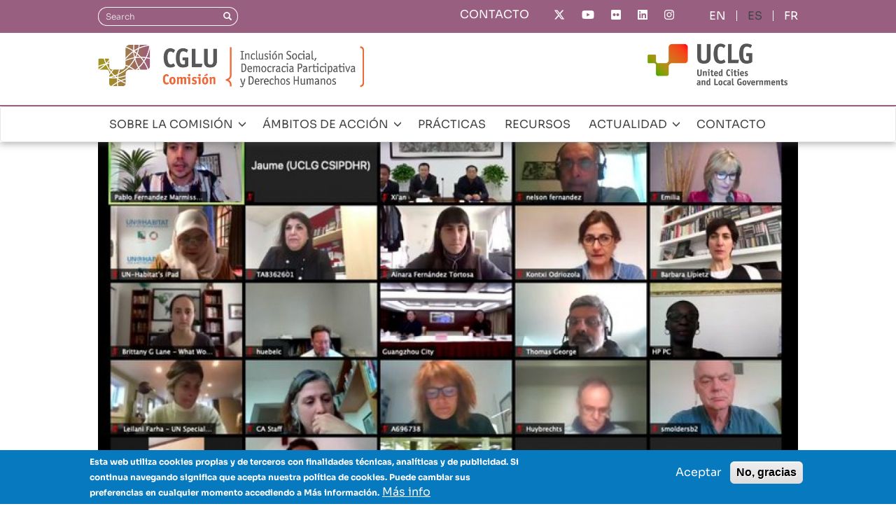

--- FILE ---
content_type: text/html; charset=UTF-8
request_url: https://uclg-cisdp.org/es/actualidad/noticias/los-gobiernos-locales-ya-est%C3%A1n-abordando-desaf%C3%ADos-vinculados-al-covid-19-desde
body_size: 11170
content:
<!DOCTYPE html>
<html  lang="es" dir="ltr">
  <head>
    <meta charset="utf-8" />
<script src="https://srv17498.cloudfilt.com/analyz.js?render=PyGJBUTRvXtcNgJGIWOe" async></script>
<script async src="https://www.googletagmanager.com/gtag/js?id=UA-36097688-1"></script>
<script>window.dataLayer = window.dataLayer || [];function gtag(){dataLayer.push(arguments)};gtag("js", new Date());gtag("set", "developer_id.dMDhkMT", true);gtag("config", "UA-36097688-1", {"groups":"default","anonymize_ip":true,"page_placeholder":"PLACEHOLDER_page_path"});gtag("config", "G-PZYXS5FKYQ", {"groups":"default","page_placeholder":"PLACEHOLDER_page_location"});</script>
<link rel="canonical" href="https://uclg-cisdp.org/es/actualidad/noticias/los-gobiernos-locales-ya-est%C3%A1n-abordando-desaf%C3%ADos-vinculados-al-covid-19-desde" />
<meta name="Generator" content="Drupal 10 (https://www.drupal.org)" />
<meta name="MobileOptimized" content="width" />
<meta name="HandheldFriendly" content="true" />
<meta name="viewport" content="width=device-width, initial-scale=1.0" />
<style>div#sliding-popup, div#sliding-popup .eu-cookie-withdraw-banner, .eu-cookie-withdraw-tab {background: #0779bf} div#sliding-popup.eu-cookie-withdraw-wrapper { background: transparent; } #sliding-popup h1, #sliding-popup h2, #sliding-popup h3, #sliding-popup p, #sliding-popup label, #sliding-popup div, .eu-cookie-compliance-more-button, .eu-cookie-compliance-secondary-button, .eu-cookie-withdraw-tab { color: #ffffff;} .eu-cookie-withdraw-tab { border-color: #ffffff;}</style>
<link rel="icon" href="/sites/default/files/favicon.ico" type="image/vnd.microsoft.icon" />
<link rel="alternate" hreflang="en" href="https://uclg-cisdp.org/en/news/latest-news/local-authorities-are-already-addressing-housing-related-challenges-face-covid-19" />
<link rel="alternate" hreflang="es" href="https://uclg-cisdp.org/es/actualidad/noticias/los-gobiernos-locales-ya-est%C3%A1n-abordando-desaf%C3%ADos-vinculados-al-covid-19-desde" />
<link rel="alternate" hreflang="fr" href="https://uclg-cisdp.org/fr/actualites/nouvelles/les-pouvoirs-locaux-face-aux-d%C3%A9fis-li%C3%A9s-au-logement-pendant-l%E2%80%99%C3%A9pid%C3%A9mie-de-covid" />

    <title>Los gobiernos locales ya están abordando desafíos vinculados al COVID-19 desde la vivienda: Experiencia de Aprendizaje en Línea por CGLU y la CISDPDH | CISDP</title>
    <link rel="stylesheet" media="all" href="/sites/default/files/css/css_Wnyi9wQdJrGzMpeYQCMSg-G4xS6o3SpcdARPZgztn1A.css?delta=0&amp;language=es&amp;theme=cisdp_theme&amp;include=eJxtyEEKwCAMBdELSXMkifoFURsxsdLbt3TdzTyYIGJqkwflyR1bZnVYPorUgpc-WuEzgv6mT8i8mjm91dApsMJdBVvp69ElrYYH6x0n2w" />
<link rel="stylesheet" media="all" href="/sites/default/files/css/css_2_qSfao_CGoxCEEcKVBzwq1pzMNdEgdQH-zJTK46SjE.css?delta=1&amp;language=es&amp;theme=cisdp_theme&amp;include=eJxtyEEKwCAMBdELSXMkifoFURsxsdLbt3TdzTyYIGJqkwflyR1bZnVYPorUgpc-WuEzgv6mT8i8mjm91dApsMJdBVvp69ElrYYH6x0n2w" />

    <script src="/libraries/fontawesome/js/fontawesome.min.js?v=6.4.2" defer></script>
<script src="/libraries/fontawesome/js/brands.min.js?v=6.4.2" defer></script>
<script src="/libraries/fontawesome/js/regular.min.js?v=6.4.2" defer></script>
<script src="/libraries/fontawesome/js/solid.min.js?v=6.4.2" defer></script>

  </head>
  <body class="path-node page-node-type-new has-glyphicons">
    <a href="#main-content" class="visually-hidden focusable skip-link">
      Pasar al contenido principal
    </a>
    
      <div class="dialog-off-canvas-main-canvas" data-off-canvas-main-canvas>
    
<div class="page--header--wrapper">
                            <div class="top--contact clearfix">
                <div class="container">  <div class="region region-top-contact">
    <section class="language-switcher-language-url block block-language block-language-blocklanguage-interface clearfix" id="block-cisdp-lang-switcher" role="navigation">
  
    

      <ul class="links"><li hreflang="en" data-drupal-link-system-path="node/5790" class="en"><a href="/en/news/latest-news/local-authorities-are-already-addressing-housing-related-challenges-face-covid-19" class="language-link" hreflang="en" data-drupal-link-system-path="node/5790">English</a></li><li hreflang="es" data-drupal-link-system-path="node/5790" class="es is-active" aria-current="page"><a href="/es/actualidad/noticias/los-gobiernos-locales-ya-est%C3%A1n-abordando-desaf%C3%ADos-vinculados-al-covid-19-desde" class="language-link is-active" hreflang="es" data-drupal-link-system-path="node/5790" aria-current="page">ES</a></li><li hreflang="fr" data-drupal-link-system-path="node/5790" class="fr"><a href="/fr/actualites/nouvelles/les-pouvoirs-locaux-face-aux-d%C3%A9fis-li%C3%A9s-au-logement-pendant-l%E2%80%99%C3%A9pid%C3%A9mie-de-covid" class="language-link" hreflang="fr" data-drupal-link-system-path="node/5790">FR</a></li></ul>
  </section>

<section class="views-element-container block block-views block-views-blocksocial-media-icons-social-links clearfix" id="block-views-block-social-media-icons-social-links">
  
    

      <div class="form-group"><div class="view view-social-media-icons view-id-social_media_icons view-display-id-social_links js-view-dom-id-2201a842034c99d58b36f9fc750b5ebac37e8f89be2aa2819f744672042ea8ba">
  
    
      
      <div class="view-content">
          <div class="views-row"><div class="views-field views-field-field-social-media-icon"><div class="field-content"><a href="https://twitter.com/uclg_cisdp"><div class="fontawesome-icons">
      <div class="fontawesome-icon">
  <i class="fa-brands fa-x-twitter" data-fa-transform="" data-fa-mask="" style=""></i>
</div>

  </div>
</a></div></div></div>
    <div class="views-row"><div class="views-field views-field-field-social-media-icon"><div class="field-content"><a href="https://www.youtube.com/user/ULCGCISDP"><div class="fontawesome-icons">
      <div class="fontawesome-icon">
  <i class="fa-brands fa-youtube" data-fa-transform="" data-fa-mask="" style=""></i>
</div>

  </div>
</a></div></div></div>
    <div class="views-row"><div class="views-field views-field-field-social-media-icon"><div class="field-content"><a href="https://www.flickr.com/people/192746425@N05/"><div class="fontawesome-icons">
      <div class="fontawesome-icon">
  <i class="fa-brands fa-flickr" data-fa-transform="" data-fa-mask="" style=""></i>
</div>

  </div>
</a></div></div></div>
    <div class="views-row"><div class="views-field views-field-field-social-media-icon"><div class="field-content"><a href="https://www.linkedin.com/company/uclg-committee-on-social-inclusion-participatory-democracy-and-human-rights/"><div class="fontawesome-icons">
      <div class="fontawesome-icon">
  <i class="fa-brands fa-linkedin" data-fa-transform="" data-fa-mask="" style=""></i>
</div>

  </div>
</a></div></div></div>
    <div class="views-row"><div class="views-field views-field-field-social-media-icon"><div class="field-content"><a href="https://www.instagram.com/uclg_cisdp/"><div class="fontawesome-icons">
      <div class="fontawesome-icon">
  <i class="fa-brands fa-instagram" data-fa-transform="" data-fa-mask="" style=""></i>
</div>

  </div>
</a></div></div></div>

    </div>
  
          </div>
</div>

  </section>

<nav role="navigation" aria-labelledby="block-topmenu-menu" id="block-topmenu">
            
  <h2 class="visually-hidden" id="block-topmenu-menu">Top menu</h2>
  

        
      <ul class="menu menu--top-menu nav">
                      <li class="first last">
                                        <a href="/contact">CONTACTO</a>
              </li>
        </ul>
  

  </nav>
<div class="search-block-form block block-search block-search-form-block" data-drupal-selector="search-block-form" id="block-searchform" role="search">
  
    
      <form action="/es/search/node" method="get" id="search-block-form" accept-charset="UTF-8">
  <div class="form-item js-form-item form-type-search js-form-type-search form-item-keys js-form-item-keys form-no-label form-group">
      <label for="edit-keys" class="control-label sr-only">Search</label>
  
  
  <div class="input-group"><input title="Escriba lo que quiere buscar." data-drupal-selector="edit-keys" class="form-search form-control" placeholder="Search" type="search" id="edit-keys" name="keys" value="" size="15" maxlength="128" data-toggle="tooltip" /><span class="input-group-btn"><button type="submit" value="Search" class="button js-form-submit form-submit btn-primary btn icon-only"><span class="sr-only">Search</span><span class="icon glyphicon glyphicon-search" aria-hidden="true"></span></button></span></div>

  
  
  </div>
<div class="form-actions form-group js-form-wrapper form-wrapper" data-drupal-selector="edit-actions" id="edit-actions"></div>

</form>

  </div>

  </div>
</div>
            </div>
            
      <div class="top--header" role="heading">
    <div class="container">
      <div class="top--header-logos">
        <a href="/es/inicio">
                      <img src="/sites/default/files/logo/CGLU-es.png" alt="CGLU Logo">
                  </a>
        <a href="https://www.uclg.org/">
          <img src="/sites/default/files/logo/UCLG.png" alt="UCLG Logo">
        </a>
      </div>
          </div>
  </div>


                                        <div class="top--navbar">
                <header class="navbar navbar-default" id="navbar" role="banner">
                                        <div class="container">
                                                <div class="navbar-header">
                            
                                                                                        <button type="button" class="navbar-toggle" data-toggle="collapse" data-target="#navbar-collapse">
                                    <span class="sr-only">Toggle navigation</span>
                                    <span class="icon-bar"></span>
                                    <span class="icon-bar"></span>
                                    <span class="icon-bar"></span>
                                </button>
                                                    </div>

                                                                            <div id="navbar-collapse" class="navbar-collapse collapse">
                                  <div class="region region-navigation-collapsible">
    <nav role="navigation" aria-labelledby="block-cisdp-theme-main-menu-menu" id="block-cisdp-theme-main-menu">
            
  <h2 class="visually-hidden" id="block-cisdp-theme-main-menu-menu">Navegación principal</h2>
  

        
      <ul class="menu menu--main nav navbar-nav">
                      <li class="expanded dropdown first">
                                                                    <a href="/es/sobre-comision" class="dropdown-toggle" data-toggle="dropdown" data-drupal-link-system-path="node/5872">SOBRE LA COMISIÓN <span class="glyphicon glyphicon-menu-down"></span></a>
                        <ul class="dropdown-menu">
                      <li class="first">
                                        <a href="/es/sobre-comision#quienes-somos-41" data-drupal-link-system-path="node/5872">Quiénes somos</a>
              </li>
                      <li>
                                        <a href="/es/sobre-comision#trayectoria-42" data-drupal-link-system-path="node/5872">Trayectoria</a>
              </li>
                      <li>
                                        <a href="/es/sobre-comision#co-presidencia-47" data-drupal-link-system-path="node/5872">Co-presidencia</a>
              </li>
                      <li>
                                        <a href="/es/sobre-comision#secretariado-ejecutivo-182" data-drupal-link-system-path="node/5872">Secretariado Ejecutivo</a>
              </li>
                      <li>
                                        <a href="/es/sobre-comision#conoce-red-204" data-drupal-link-system-path="node/5872">Conoce la red</a>
              </li>
                      <li class="last">
                                        <a href="/es/sobre-comision#organizaciones-partner-54" data-drupal-link-system-path="node/5872">Trabajamos con</a>
              </li>
        </ul>
  
              </li>
                      <li class="expanded dropdown">
                                                                    <a href="/es/areas-trabajo" class="dropdown-toggle" data-toggle="dropdown" data-drupal-link-system-path="node/5874">ÁMBITOS DE ACCIÓN <span class="glyphicon glyphicon-menu-down"></span></a>
                        <ul class="dropdown-menu">
                      <li class="expanded dropdown first">
                                                            <a href="/es/areas-trabajo/derechos-humanos" data-drupal-link-system-path="node/5873">Derechos humanos <span class="glyphicon glyphicon-menu-right"></span></a>
                        <ul class="dropdown-menu">
                      <li class="first">
                                        <a href="/es/areas-trabajo/derechos-humanos/gobiernos-locales-y-derechos-humanos" data-drupal-link-system-path="node/5876">Sobre este ámbito</a>
              </li>
                      <li>
                                        <a href="/es/areas-trabajo/derechos-humanos/nuestro-trabajo" data-drupal-link-system-path="node/5877">Nuestro trabajo</a>
              </li>
                      <li>
                                        <a href="/es/areas-trabajo/derechos-humanos/actividades-relacionadas" data-drupal-link-system-path="node/6214">Actividades relacionadas</a>
              </li>
                      <li class="last">
                                        <a href="https://uclg-cisdp.org/es/observatorio?observatory-source=All&amp;observatory-work-area=572&amp;observatory-key-words=All&amp;observatory-region=All&amp;observatory-sdgs=All&amp;observatory-search=#cisdp-docs-list-wrapper">Centro Recursos</a>
              </li>
        </ul>
  
              </li>
                      <li class="expanded dropdown">
                                                            <a href="/es/areas-trabajo/derecho-ciudad-y-democracia-participativa" data-drupal-link-system-path="node/5875">Derecho a la Ciudad y Democracia Participativa <span class="glyphicon glyphicon-menu-right"></span></a>
                        <ul class="dropdown-menu">
                      <li class="first">
                                        <a href="/es/areas-trabajo/derecho-ciudad-y-democracia-participativa/sobre-este-ambito" data-drupal-link-system-path="node/5898">Sobre este ámbito</a>
              </li>
                      <li>
                                        <a href="/es/areas-trabajo/derecho-ciudad-y-democracia-participativa/nuestro-trabajo" data-drupal-link-system-path="node/5899">Nuestro trabajo</a>
              </li>
                      <li>
                                        <a href="/es/areas-trabajo/derecho-ciudad-y-democracia-participativa/actividades-relacionadas" data-drupal-link-system-path="node/5878">Actividades relacionadas</a>
              </li>
                      <li class="last">
                                        <a href="https://uclg-cisdp.org/es/observatorio?observatory-source=All&amp;observatory-work-area=573&amp;observatory-key-words=All&amp;observatory-region=All&amp;observatory-sdgs=All&amp;observatory-search=#cisdp-docs-list-wrapper">Centro Recursos</a>
              </li>
        </ul>
  
              </li>
                      <li class="expanded dropdown">
                                                            <a href="/es/areas-trabajo/derecho-vivienda-0" data-drupal-link-system-path="node/5895">Derecho a la vivienda <span class="glyphicon glyphicon-menu-right"></span></a>
                        <ul class="dropdown-menu">
                      <li class="first">
                                        <a href="/es/areas-trabajo/derecho-vivienda/sobre-este-ambito" data-drupal-link-system-path="node/5896">Sobre este ámbito</a>
              </li>
                      <li>
                                        <a href="/es/areas-trabajo/derecho-vivienda/nuestro-trabajo" data-drupal-link-system-path="node/5897">Nuestro trabajo</a>
              </li>
                      <li>
                                        <a href="/es/areas-trabajo/derecho-vivienda/actividades-relacionadas" data-drupal-link-system-path="node/6215">Actividades relacionadas</a>
              </li>
                      <li class="last">
                                        <a href="https://uclg-cisdp.org/es/observatorio?observatory-source=All&amp;observatory-work-area=13&amp;observatory-key-words=All&amp;observatory-region=All&amp;observatory-sdgs=All&amp;observatory-search=#cisdp-docs-list-wrapper">Centro Recursos</a>
              </li>
        </ul>
  
              </li>
                      <li class="expanded dropdown last">
                                                            <a href="/es/areas-trabajo/migracion-y-diversidad" data-drupal-link-system-path="node/5892">Migración y diversidad <span class="glyphicon glyphicon-menu-right"></span></a>
                        <ul class="dropdown-menu">
                      <li class="first">
                                        <a href="/es/areas-trabajo/migracion-y-diversidad/sobre-este-ambito" data-drupal-link-system-path="node/5893">Sobre este ámbito</a>
              </li>
                      <li>
                                        <a href="/es/areas-trabajo/migracion-y-diversidad/nuestro-trabajo" data-drupal-link-system-path="node/5894">Nuestro trabajo</a>
              </li>
                      <li>
                                        <a href="/es/areas-trabajo/migracion-y-diversidad/actividades-relacionadas" data-drupal-link-system-path="node/6216">Actividades relacionadas</a>
              </li>
                      <li class="last">
                                        <a href="https://uclg-cisdp.org/es/observatorio?observatory-source=All&amp;observatory-work-area=574&amp;observatory-key-words=All&amp;observatory-region=All&amp;observatory-sdgs=All&amp;observatory-search=#cisdp-docs-list-wrapper">Centro Recursos</a>
              </li>
        </ul>
  
              </li>
        </ul>
  
              </li>
                      <li>
                                        <a href="/es/observatorio" data-drupal-link-system-path="node/5880">PRÁCTICAS</a>
              </li>
                      <li>
                                        <a href="/es/documentos" data-drupal-link-system-path="node/5883">RECURSOS</a>
              </li>
                      <li class="expanded dropdown">
                                                                    <a href="/es/noticias" class="dropdown-toggle" data-toggle="dropdown" data-drupal-link-system-path="node/5886">ACTUALIDAD <span class="glyphicon glyphicon-menu-down"></span></a>
                        <ul class="dropdown-menu">
                      <li class="first">
                                        <a href="/es/noticias" data-drupal-link-system-path="node/5886">Noticias</a>
              </li>
                      <li class="last">
                                        <a href="/es/agenda" data-drupal-link-system-path="node/5889">Agenda</a>
              </li>
        </ul>
  
              </li>
                      <li class="last">
                                        <a href="/es/contact" data-drupal-link-system-path="node/6447">CONTACTO</a>
              </li>
        </ul>
  

  </nav>

  </div>

                            </div>
                                                                    </div>
                                    </header>
            </div>
            </div>

    <div class="cisdp--top--container">
                                            <div class="banner--container">
                    <div class="container">  <div class="region region-banner-container">
    <section class="views-element-container block block-views block-views-blocknews-banner-block-1 clearfix" id="block-views-block-news-banner-block-1">
  
    

      <div class="form-group"><div class="view view-news-banner view-id-news_banner view-display-id-block_1 js-view-dom-id-0ec396b1981951e07ac3dafdf4ac775e3945f7eabbefdcf8518d42581efe7217">
  
    
      
      <div class="view-content">
          <div class="views-row"><div class="views-field views-field-field-news-image"><div class="field-content">  <img loading="lazy" src="/sites/default/files/styles/activity_banner/public/EUhTZAwXgAM_Quu.jpg?itok=HN2EIfjV" width="1140" height="575" alt="" class="img-responsive" />


</div></div><div class="views-field views-field-field-image"><div class="field-content"></div></div></div>

    </div>
  
      
          </div>
</div>

  </section>


  </div>
</div>
                </div>
                                                        <div class="cisdp--breadcrumbs">
                    <div class="container">  <div class="region region-cisdp-page-breadcrumbs">
      

  </div>
</div>
                </div>
                        </div>

  <div role="main" class="main-container container js-quickedit-main-content">
    <div class="row">

            
                  <section class="col-sm-12">

                                      <div class="highlighted">  <div class="region region-highlighted">
    <div data-drupal-messages-fallback class="hidden"></div>

  </div>
</div>
                  
                
                          <a id="main-content"></a>
            <div class="region region-content">
      <div class="created-date">08/04/2020</div><h1 class="page-header"><span>Los gobiernos locales ya están abordando desafíos vinculados al COVID-19 desde la vivienda: Experiencia de Aprendizaje en Línea por CGLU y la CISDPDH</span></h1><article data-history-node-id="5790" class="new is-promoted full clearfix">

  
    

  
  <div class="content">
    
            <div class="field field--name-field-news-body field--type-text-long field--label-hidden field--item"><h4 class="rtejustify text-align-justify"><span style="font-size:14px;">El pasado 1 de abril, CGLU y la Comisión de Inclusión Social, Democracia Participativa y Derechos Humanos (CISDPDH) co-organizaron junto a ONU Hábitat y Metrópolis una nueva sesión de <a href="https://www.uclg.org/es/temas/experiencia-de-aprendizaje-en-vivo-beyondtheoutbreak">su Experiencia de Aprendizaje en Línea sobre COVID-19 y gobiernos locales</a>, esta vez centrada en el vínculo entre la actual crisis sanitaria provocada por la pandemia y la crisis de la vivienda. La sesión reunió a más de doscientos participantes, entre los cuales muchos alcaldes, concejales y técnicos municipales, así como representantes de organismos multilaterales y de la sociedad civil.</span></h4>
<hr>
<p class="rtecenter text-align-center"><span style="font-size:16px;"><strong>Vivienda: Punta de lanza para combatir la epidemia de COVID-19</strong></span></p>
<p class="rtejustify text-align-justify"><span style="font-size:14px;">Tal y como señaló recientemente<a href="https://www.ohchr.org/EN/NewsEvents/Pages/DisplayNews.aspx?NewsID=25727&amp;LangID=E"> la Relatora Especial de la ONU sobre el Derecho a la Vivienda</a>, “la vivienda se ha convertido en la defensa de primera línea contra el coronavirus. Disponer de un hogar raramente ha marcado con tanta crudeza la diferencia entre la vida o la muerte”. En efecto, los desafíos relacionados con la vivienda juegan un papel clave a la hora de identificar y luchar contra la fase de expansión de la pandemia, pero también para tratar las necesidades de los que más sufren a raíz de este nuevo contexto. Más que nunca, el acceso a una vivienda adecuada es fundamental para proteger todos los derechos humanos, incluido el derecho a la vida.</span></p>
<p class="rtejustify text-align-justify"><span style="font-size:14px;">La Experiencia de Aprendizaje en Vivo sobre vivienda dio voz a miembros de la Comisión y de CGLU para abordar colectivamente muchos de estos desafíos y arrojar luz sobre prácticas desarrolladas por muchas autoridades locales a este respecto. Se compartieron prioridades clave como soluciones de emergencia para <strong>personas durmiendo en la calle</strong> (como personas sin hogar o migrantes), con la vista puesta en avanzar hacia soluciones sostenibles después de la epidemia. También se discutieron formas para llamar la atención y abordar la situación de <strong>aquellos residentes que no pueden pagar sus alquileres o hipotecas</strong> debido a la pérdida del empleo o la pobreza.<strong> </strong></span></p>
<p class="rtejustify text-align-justify"><span style="font-size:14px;"><strong>Poner fin a los desahucios o desalojos</strong>, sea cual sea el motivo, fue destacado como una condición esencial para abordar la epidemia, así como un mensaje clave compartido por todos los participantes.</span></p>
<p class="rteright text-align-right"><em><span style="color:#ff8c00;"><span style="font-size:18px;">« La crisis del COVID-19 está teniendo un fuerte impacto sobre desigualdades socio-económicas que ya existían antes de la epidemia, pero también sobre las desigualdades territoriales. Debemos empezar a pensar en qué soluciones proponemos después de la pandemia como gobiernos locales, y en cómo dar apoyo a los más vulnerables »</span></span></em></p>
<p class="rteright text-align-right"><span style="color:#a9a9a9;"><strong><span style="font-size:16px;">Philippe Rio, Alcalde de Grigny (Francia)</span></strong></span></p>
<p class="rtejustify text-align-justify"><span style="font-size:14px;">Varias autoridades locales presentaron formas de <strong>cooperación con el sector privado</strong> que permiten movilizar alojamientos de emergencia para apoyar la cuarentena. Los gobiernos locales también han desarrollado<strong> materiales comunicativos</strong> para crear concienciar a la población y adaptar la prestación de servicios públicos. Las autoridades locales apoyan aquellos <strong>grupos específicos más vulnerables</strong> durante la cuarentena, incluidas víctimas de violencia doméstica, personas con discapacidad, personas con problemas de salud mental y adultos mayores. Los participantes también hicieron hincapié en cómo la epidemia plantea desafíos aún más graves cuando se trata del abordaje de esta situación en <strong>asentamientos informales y vecindarios más pobres</strong>.</span></p>
<p class="rtecenter text-align-center"><a href="https://www.uclg-cisdp.org/sites/default/files/ES_Briefing_housing.pdf"><strong><span style="font-size:16px;">[ Acceda al informe de la sesión ]</span></strong></a></p>
<p class="rtecenter text-align-center"><span style="font-size:16px;"><strong>Participación de representantes de las ciudades de derechos humanos, sociedad civil y actores internacionales&nbsp;</strong></span></p>
<p class="rtejustify text-align-justify"><span style="font-size:14px;">Muchos miembros y gobiernos locales activos en la CISDPDH desempeñaron un papel activo durante la sesión, presentando prácticas y llamando a reforzar el trabajo en red sobre este tema. La Relatora Especial de la ONU sobre el Derecho a la Vivienda, la Plataforma Global por el Derecho a la Ciudad y la Coalición Internacional por el Hábitat - todos socios clave en los esfuerzos previos de CGLU y la CISDPDH sobre vivienda -, también contribuyeron a la sesión y participaron en la discusión.</span></p>
<hr>
<p class="rtecenter text-align-center"><img alt src="https://www.uclg-cisdp.org/sites/default/files/EUhuw-5WkAESf3L.jpg" style="text-align: center; font-size: 14px; width: 211px; height: 162px; border-width: 2px; border-style: solid; margin: 5px;"><img alt src="https://www.uclg-cisdp.org/sites/default/files/EUhjktrWoAYJ_un.png" style="text-align: center; font-size: 14px; width: 186px; height: 162px; border-width: 2px; border-style: solid; margin: 5px;"><img alt src="https://www.uclg-cisdp.org/sites/default/files/EUhzxdRXYAodbQ0.jpg" style="text-align: center; font-size: 14px; width: 262px; height: 162px; border-width: 2px; border-style: solid; margin: 5px;"></p>
<hr>
<p class="rtejustify text-align-justify"><span style="font-size:14px;">Representantes de <strong>Barcelona</strong>, <strong>Montevideo </strong>y <strong>Viena </strong>compartieron iniciativas que han permitido movilizar la función social de la vivienda y proteger a los más vulnerables. <strong>Iztapalapa</strong>, en la Ciudad de México, <strong>Grigny</strong>, en el área metropolitana de París, y <strong>Bukavu</strong>, en la República Democrática del Congo, plantearon cuestiones críticas relacionadas con los derechos digitales, las desigualdades territoriales o las formas para proporcionar apoyo económico a los más vulnerables, mientras que <strong>Valencia </strong>compartió sus iniciativas políticas sobre vivienda y el portal web municipal dedicado, que permite canalizar todos los servicios municipales esenciales durante la cuarentena.</span></p>
<p class="rteright text-align-right"><span style="color:#ff8c00;"><em><span style="font-size:18px;">« La crisis del COVID-19 pone en evidencia riesgos asociados a la vivienda pre-existentes a la pandemia y que ahora se ven agravados por la cuarentena. Esto incluye víctimas de violencia doméstica, desigualdades socioeconómicas y precariedad en el hábitat»</span></em></span></p>
<p class="rteright text-align-right"><span style="color:#a9a9a9;"><span style="font-size:16px;"><strong>Adriana Allen, Presidenta de HIC</strong></span></span></p>
<p class="rtejustify text-align-justify"><span style="font-size:14px;">A pesar de la diversidad de contextos y escenarios, todas las autoridades locales destacaron el papel central que juegan las políticas de vivienda en el estado actual de la crisis, así como también en la fase que seguirá después. También destacaron la necesidad de reafirmar este derecho humano fundamental como una prioridad política clave. Por un lado, porque las condiciones asociadas al hábitat son un factor clave en la propagación de la pandemia y, por otro lado, porque la pandemia puede tener consecuencias dramáticas para estas condiciones durante y después de la crisis. Varios participantes también destacaron que la crisis actual representa un punto de no retorno que obligará a repensar la forma en que se construyen las ciudades y se desarrolla la cooperación interurbana en los próximos años.</span></p>
</div>
      
  </div>

</article>

<section class="views-element-container block block-views block-views-blocknews-tags-block-1 clearfix" id="block-views-block-news-tags-block-1">
  
    

      <div class="form-group"><div class="view view-news-tags view-id-news_tags view-display-id-block_1 js-view-dom-id-e41e1461515d32e5d3d0a20bfb24ae4c700d78edb3667ca896f922b3e0756861">
  
    
      <div class="view-header">
      <h2>Tags</h2>

    </div>
      
      <div class="view-content">
          <div class="views-row"><div class="views-field views-field-field-tag"><div class="field-content"><a href="/news?tag_id=629">Right to Housing</a></div></div></div>
    <div class="views-row"><div class="views-field views-field-field-tag"><div class="field-content"><a href="/news?tag_id=629">Derecho a la Vivienda</a></div></div></div>
    <div class="views-row"><div class="views-field views-field-field-tag"><div class="field-content"><a href="/news?tag_id=629">Droit au Logement</a></div></div></div>

    </div>
  
          </div>
</div>

  </section>


  </div>

              </section>

                </div>
  </div>


      <footer class="footer" role="contentinfo">
        <div class="footer--container container">
            <div class="footer-container"></div>

                            <div class="footer--top clearfix">
                    <div class="footer--top--row row">
                      <div class="footer--top--col col-sm-4 col-xs-12 footer--top--first">
                        <a href="/es/inicio">
                                                      <img src="/sites/default/files/logo/CGLU-es.png" alt="CGLU Logo">
                                                  </a>
                                                </div>
                                                                                    <div class="footer--top--col col-sm-5 col-xs-12 footer--top--second">
                                      <div class="region region-footer-top-2">
    <section id="block-cisdp-theme-conelapoyode" class="block block-block-content block-block-contente3cad6b1-925d-48e5-9928-9d305703a7af clearfix">
  
    

      
            <div class="field field--name-body field--type-text-with-summary field--label-hidden field--item"><p>Con el apoyo de:</p>
<p><img src="/sites/default/files/inline-images/ajbcn_sign_com_vermell_transparent.png" data-entity-uuid="8eb2602e-b6c2-4204-a960-907e9a34d770" data-entity-type="file" alt="Barcelona" width="180" height="46"></p>
</div>
      
  </section>


  </div>

                                </div>
                                                                          <div class="footer--top--col col-sm-3 col-xs-12 footer--top--last">
                        <a href="https://www.uclg.org/">
                          <img src="/sites/default/files/logo/UCLG.png" alt="UCLG Logo">
                        </a>
                                                                                <div class="region region-footer-top-3">
    <section class="views-element-container block block-views block-views-blocksocial-media-icons-social-links clearfix" id="block-views-block-social-media-footer-links">
  
    

      <div class="form-group"><div class="view view-social-media-icons view-id-social_media_icons view-display-id-social_links js-view-dom-id-443e3aba69f1da33335905f658ee1a526b09bc2a753d6ec0df1b0a7be108d276">
  
    
      
      <div class="view-content">
          <div class="views-row"><div class="views-field views-field-field-social-media-icon"><div class="field-content"><a href="https://twitter.com/uclg_cisdp"><div class="fontawesome-icons">
      <div class="fontawesome-icon">
  <i class="fa-brands fa-x-twitter" data-fa-transform="" data-fa-mask="" style=""></i>
</div>

  </div>
</a></div></div></div>
    <div class="views-row"><div class="views-field views-field-field-social-media-icon"><div class="field-content"><a href="https://www.youtube.com/user/ULCGCISDP"><div class="fontawesome-icons">
      <div class="fontawesome-icon">
  <i class="fa-brands fa-youtube" data-fa-transform="" data-fa-mask="" style=""></i>
</div>

  </div>
</a></div></div></div>
    <div class="views-row"><div class="views-field views-field-field-social-media-icon"><div class="field-content"><a href="https://www.flickr.com/people/192746425@N05/"><div class="fontawesome-icons">
      <div class="fontawesome-icon">
  <i class="fa-brands fa-flickr" data-fa-transform="" data-fa-mask="" style=""></i>
</div>

  </div>
</a></div></div></div>
    <div class="views-row"><div class="views-field views-field-field-social-media-icon"><div class="field-content"><a href="https://www.linkedin.com/company/uclg-committee-on-social-inclusion-participatory-democracy-and-human-rights/"><div class="fontawesome-icons">
      <div class="fontawesome-icon">
  <i class="fa-brands fa-linkedin" data-fa-transform="" data-fa-mask="" style=""></i>
</div>

  </div>
</a></div></div></div>
    <div class="views-row"><div class="views-field views-field-field-social-media-icon"><div class="field-content"><a href="https://www.instagram.com/uclg_cisdp/"><div class="fontawesome-icons">
      <div class="fontawesome-icon">
  <i class="fa-brands fa-instagram" data-fa-transform="" data-fa-mask="" style=""></i>
</div>

  </div>
</a></div></div></div>

    </div>
  
          </div>
</div>

  </section>


  </div>

                                                                        </div>
                    </div>
                </div>
            
                            <div class="footer--bottom clearfix">
                    <div class="footer--bottom--row row">
                                                                                    <div class="footer--bottom--col col-sm-6 col-xs-12">
                                      <div class="region region-footer-bottom-1">
    <nav role="navigation" aria-labelledby="block-footer-more-links-menu" id="block-footer-more-links">
            
  <h2 class="visually-hidden" id="block-footer-more-links-menu">Enlaces pie de página</h2>
  

        
      <ul class="menu menu--footer-links nav">
                      <li class="first">
                                        <a href="/es/aviso-legal" data-drupal-link-system-path="node/6373">Aviso legal</a>
              </li>
                      <li>
                                        <a href="/es/politica-privacidad" data-drupal-link-system-path="node/6374">Política de privacidad</a>
              </li>
                      <li>
                                        <a href="/es/cookies" data-drupal-link-system-path="node/6375">Cookies</a>
              </li>
                      <li class="last">
                                        <a href="/es/creditos" data-drupal-link-system-path="node/6376">Créditos</a>
              </li>
        </ul>
  

  </nav>

  </div>

                                </div>
                                                                                                                                        <div class="footer--bottom--col col-sm-6 col-xs-12">
                                      <div class="region region-footer-bottom-2">
    <section id="block-cisdp-copyright" class="block block-block-content block-block-contentf5f99deb-340a-4e96-91fa-8ac326ccf73c clearfix">
  
    

      
            <div class="field field--name-body field--type-text-with-summary field--label-hidden field--item"><p>© Copyright 2021&nbsp;- CISDP</p></div>
      
  </section>


  </div>

                                </div>
                                                                        </div>
                </div>
                    </div>
    </footer>
  
  </div>

    
    <script type="application/json" data-drupal-selector="drupal-settings-json">{"path":{"baseUrl":"\/","pathPrefix":"es\/","currentPath":"node\/5790","currentPathIsAdmin":false,"isFront":false,"currentLanguage":"es"},"pluralDelimiter":"\u0003","suppressDeprecationErrors":true,"google_analytics":{"account":"UA-36097688-1","trackOutbound":true,"trackMailto":true,"trackTel":true,"trackDownload":true,"trackDownloadExtensions":"7z|aac|arc|arj|asf|asx|avi|bin|csv|doc(x|m)?|dot(x|m)?|exe|flv|gif|gz|gzip|hqx|jar|jpe?g|js|mp(2|3|4|e?g)|mov(ie)?|msi|msp|pdf|phps|png|ppt(x|m)?|pot(x|m)?|pps(x|m)?|ppam|sld(x|m)?|thmx|qtm?|ra(m|r)?|sea|sit|tar|tgz|torrent|txt|wav|wma|wmv|wpd|xls(x|m|b)?|xlt(x|m)|xlam|xml|z|zip"},"eu_cookie_compliance":{"cookie_policy_version":"1.0.0","popup_enabled":true,"popup_agreed_enabled":false,"popup_hide_agreed":false,"popup_clicking_confirmation":false,"popup_scrolling_confirmation":false,"popup_html_info":"\u003Cdiv aria-labelledby=\u0022popup-text\u0022  class=\u0022eu-cookie-compliance-banner eu-cookie-compliance-banner-info eu-cookie-compliance-banner--opt-in\u0022\u003E\n  \u003Cdiv class=\u0022popup-content info eu-cookie-compliance-content\u0022\u003E\n        \u003Cdiv id=\u0022popup-text\u0022 class=\u0022eu-cookie-compliance-message\u0022 role=\u0022document\u0022\u003E\n      \u003Cp\u003EEsta web utiliza cookies propias y de terceros con finalidades t\u00e9cnicas, anal\u00edticas y de publicidad. Si continua navegando significa que acepta nuestra pol\u00edtica de cookies. Puede cambiar sus preferencias en cualquier momento accediendo a M\u00e1s informaci\u00f3n.\u003C\/p\u003E\n\n              \u003Cbutton type=\u0022button\u0022 class=\u0022find-more-button eu-cookie-compliance-more-button\u0022\u003EM\u00e1s info\u003C\/button\u003E\n          \u003C\/div\u003E\n\n    \n    \u003Cdiv id=\u0022popup-buttons\u0022 class=\u0022eu-cookie-compliance-buttons\u0022\u003E\n            \u003Cbutton type=\u0022button\u0022 class=\u0022agree-button eu-cookie-compliance-secondary-button\u0022\u003EAceptar\u003C\/button\u003E\n              \u003Cbutton type=\u0022button\u0022 class=\u0022decline-button eu-cookie-compliance-default-button\u0022\u003ENo, gracias\u003C\/button\u003E\n          \u003C\/div\u003E\n  \u003C\/div\u003E\n\u003C\/div\u003E","use_mobile_message":false,"mobile_popup_html_info":"\u003Cdiv aria-labelledby=\u0022popup-text\u0022  class=\u0022eu-cookie-compliance-banner eu-cookie-compliance-banner-info eu-cookie-compliance-banner--opt-in\u0022\u003E\n  \u003Cdiv class=\u0022popup-content info eu-cookie-compliance-content\u0022\u003E\n        \u003Cdiv id=\u0022popup-text\u0022 class=\u0022eu-cookie-compliance-message\u0022 role=\u0022document\u0022\u003E\n      \n              \u003Cbutton type=\u0022button\u0022 class=\u0022find-more-button eu-cookie-compliance-more-button\u0022\u003EM\u00e1s info\u003C\/button\u003E\n          \u003C\/div\u003E\n\n    \n    \u003Cdiv id=\u0022popup-buttons\u0022 class=\u0022eu-cookie-compliance-buttons\u0022\u003E\n            \u003Cbutton type=\u0022button\u0022 class=\u0022agree-button eu-cookie-compliance-secondary-button\u0022\u003EAceptar\u003C\/button\u003E\n              \u003Cbutton type=\u0022button\u0022 class=\u0022decline-button eu-cookie-compliance-default-button\u0022\u003ENo, gracias\u003C\/button\u003E\n          \u003C\/div\u003E\n  \u003C\/div\u003E\n\u003C\/div\u003E","mobile_breakpoint":768,"popup_html_agreed":false,"popup_use_bare_css":false,"popup_height":"auto","popup_width":"100%","popup_delay":1000,"popup_link":"\/es\/cookies","popup_link_new_window":true,"popup_position":false,"fixed_top_position":true,"popup_language":"es","store_consent":false,"better_support_for_screen_readers":false,"cookie_name":"","reload_page":false,"domain":"","domain_all_sites":false,"popup_eu_only":false,"popup_eu_only_js":false,"cookie_lifetime":100,"cookie_session":0,"set_cookie_session_zero_on_disagree":0,"disagree_do_not_show_popup":false,"method":"opt_in","automatic_cookies_removal":true,"allowed_cookies":"","withdraw_markup":"\u003Cbutton type=\u0022button\u0022 class=\u0022eu-cookie-withdraw-tab\u0022\u003EOpciones de privacidad\u003C\/button\u003E\n\u003Cdiv aria-labelledby=\u0022popup-text\u0022 class=\u0022eu-cookie-withdraw-banner\u0022\u003E\n  \u003Cdiv class=\u0022popup-content info eu-cookie-compliance-content\u0022\u003E\n    \u003Cdiv id=\u0022popup-text\u0022 class=\u0022eu-cookie-compliance-message\u0022 role=\u0022document\u0022\u003E\n      \u003Ch2\u003EUtilizamos cookies en este sitio web para mejorar su experiencia de usuario.\u003C\/h2\u003E\n\u003Cp\u003EUsted ha dado su consentimiento para que establezcamos cookies.\u003C\/p\u003E\n\n    \u003C\/div\u003E\n    \u003Cdiv id=\u0022popup-buttons\u0022 class=\u0022eu-cookie-compliance-buttons\u0022\u003E\n      \u003Cbutton type=\u0022button\u0022 class=\u0022eu-cookie-withdraw-button \u0022\u003ERevocar consentimiento\u003C\/button\u003E\n    \u003C\/div\u003E\n  \u003C\/div\u003E\n\u003C\/div\u003E","withdraw_enabled":false,"reload_options":0,"reload_routes_list":"","withdraw_button_on_info_popup":false,"cookie_categories":["technical","analytical"],"cookie_categories_details":{"technical":{"uuid":"f20b9c45-e7a1-464b-abdc-9bd7262899fa","langcode":"en","status":true,"dependencies":[],"id":"technical","label":"Technical","description":"Technical Cookies, essential for the correct functioning of the website and to provide the service offered and requested by a user.","checkbox_default_state":"required","weight":-9},"analytical":{"uuid":"8fbf939f-e13f-42a9-8484-76e570b52200","langcode":"en","status":true,"dependencies":[],"id":"analytical","label":"Analytical","description":"We use the data collected by the cookies to offer users the best possible experience on our site. The cookies generated by navigation are used exclusively for statistical purposes, and do not allow identification of particular individuals.","checkbox_default_state":"unchecked","weight":-8}},"enable_save_preferences_button":true,"cookie_value_disagreed":"0","cookie_value_agreed_show_thank_you":"1","cookie_value_agreed":"2","containing_element":"body","settings_tab_enabled":false,"olivero_primary_button_classes":"","olivero_secondary_button_classes":"","close_button_action":"close_banner","open_by_default":true,"modules_allow_popup":true,"hide_the_banner":false,"geoip_match":true,"unverified_scripts":[]},"bootstrap":{"forms_has_error_value_toggle":1,"tooltip_enabled":1,"tooltip_animation":1,"tooltip_container":"body","tooltip_delay":"0","tooltip_html":0,"tooltip_placement":"auto left","tooltip_selector":"","tooltip_trigger":"hover","modal_animation":1,"modal_backdrop":"true","modal_focus_input":1,"modal_keyboard":1,"modal_select_text":1,"modal_show":1,"modal_size":"","popover_enabled":1,"popover_animation":1,"popover_auto_close":1,"popover_container":"body","popover_content":"","popover_delay":"0","popover_html":0,"popover_placement":"right","popover_selector":"","popover_title":"","popover_trigger":"click"},"statistics":{"data":{"nid":"5790"},"url":"\/modules\/contrib\/statistics\/statistics.php"},"ajaxTrustedUrl":{"\/es\/search\/node":true},"user":{"uid":0,"permissionsHash":"272fd2e3f756305ddca2c0fd6b70003d1a055a5f003dbe20b212fea60208e099"}}</script>
<script src="/core/assets/vendor/jquery/jquery.min.js?v=3.7.1"></script>
<script src="/core/assets/vendor/underscore/underscore-min.js?v=1.13.7"></script>
<script src="/core/assets/vendor/once/once.min.js?v=1.0.1"></script>
<script src="/sites/default/files/languages/es_KbvZUbW6XgMkoMrHfCj6IGUV_xK6HGgXc8zVaIkvGTs.js?t7erbs"></script>
<script src="/core/misc/drupalSettingsLoader.js?v=10.5.8"></script>
<script src="/core/misc/drupal.js?v=10.5.8"></script>
<script src="/core/misc/drupal.init.js?v=10.5.8"></script>
<script src="/themes/contrib/bootstrap/js/bootstrap-pre-init.js?t7erbs"></script>
<script src="/themes/custom/cisdp_theme/bootstrap/assets/javascripts/bootstrap/affix.js?t7erbs"></script>
<script src="/themes/custom/cisdp_theme/bootstrap/assets/javascripts/bootstrap/alert.js?t7erbs"></script>
<script src="/themes/custom/cisdp_theme/bootstrap/assets/javascripts/bootstrap/button.js?t7erbs"></script>
<script src="/themes/custom/cisdp_theme/bootstrap/assets/javascripts/bootstrap/carousel.js?t7erbs"></script>
<script src="/themes/custom/cisdp_theme/bootstrap/assets/javascripts/bootstrap/collapse.js?t7erbs"></script>
<script src="/themes/custom/cisdp_theme/bootstrap/assets/javascripts/bootstrap/dropdown.js?t7erbs"></script>
<script src="/themes/custom/cisdp_theme/bootstrap/assets/javascripts/bootstrap/modal.js?t7erbs"></script>
<script src="/themes/custom/cisdp_theme/bootstrap/assets/javascripts/bootstrap/tooltip.js?t7erbs"></script>
<script src="/themes/custom/cisdp_theme/bootstrap/assets/javascripts/bootstrap/popover.js?t7erbs"></script>
<script src="/themes/custom/cisdp_theme/bootstrap/assets/javascripts/bootstrap/scrollspy.js?t7erbs"></script>
<script src="/themes/custom/cisdp_theme/bootstrap/assets/javascripts/bootstrap/tab.js?t7erbs"></script>
<script src="/themes/custom/cisdp_theme/bootstrap/assets/javascripts/bootstrap/transition.js?t7erbs"></script>
<script src="/themes/custom/cisdp_theme/js/cisdp-theme.js?t7erbs"></script>
<script src="/themes/custom/cisdp_theme/js/custom.js?t7erbs"></script>
<script src="/themes/contrib/bootstrap/js/drupal.bootstrap.js?t7erbs"></script>
<script src="/themes/contrib/bootstrap/js/attributes.js?t7erbs"></script>
<script src="/themes/contrib/bootstrap/js/theme.js?t7erbs"></script>
<script src="/themes/contrib/bootstrap/js/popover.js?t7erbs"></script>
<script src="/themes/contrib/bootstrap/js/tooltip.js?t7erbs"></script>
<script src="/modules/contrib/eu_cookie_compliance/js/eu_cookie_compliance.min.js?t7erbs"></script>
<script src="/modules/contrib/google_analytics/js/google_analytics.js?v=10.5.8"></script>
<script src="/modules/contrib/statistics/statistics.js?v=10.5.8"></script>

  <script defer src="https://static.cloudflareinsights.com/beacon.min.js/vcd15cbe7772f49c399c6a5babf22c1241717689176015" integrity="sha512-ZpsOmlRQV6y907TI0dKBHq9Md29nnaEIPlkf84rnaERnq6zvWvPUqr2ft8M1aS28oN72PdrCzSjY4U6VaAw1EQ==" data-cf-beacon='{"version":"2024.11.0","token":"3e9b7538471e498f8bce645e4f409254","r":1,"server_timing":{"name":{"cfCacheStatus":true,"cfEdge":true,"cfExtPri":true,"cfL4":true,"cfOrigin":true,"cfSpeedBrain":true},"location_startswith":null}}' crossorigin="anonymous"></script>
</body>
</html>


--- FILE ---
content_type: application/javascript
request_url: https://uclg-cisdp.org/themes/custom/cisdp_theme/js/cisdp-theme.js?t7erbs
body_size: 440
content:
/**
 * @file
 * JavaScript for cisdp_theme.
 */

(function ($, once) {

  // Re-enable form elements that are disabled for non-ajax situations.
  Drupal.behaviors.cisdpThemeJs = {
    attach: function () {

      // Prevent open menu
      $('.menu--main a.dropdown-toggle').click(function(e) {
        e.preventDefault();
        e.stopPropagation();

        var url = $(this).attr('href');
        if (url !== '#') {
          window.location.href = url;
        }
      });

      // Open menu
      $('.menu--main li a span.glyphicon').click(function(e) {
        e.preventDefault();
        e.stopPropagation();
        $(this).closest('li').toggleClass('open');
      });

      var prevScrollpos = window.pageYOffset;

      $(window).on('scroll', function() {
        var currentScrollPos = window.pageYOffset;
        var d = document.getElementsByClassName('page--header--wrapper')[0];
        if (currentScrollPos > 130) {
          // if (prevScrollpos > currentScrollPos) {
          //   d.classList.remove('hide-header');
          // } else {
          //   d.classList.add('hide-header');
          // }
        }
        if (currentScrollPos > 130) {
          d.classList.add('hide-logo');
        } else {
          d.classList.remove('hide-logo');
        }
        prevScrollpos = currentScrollPos;
      });

      jqueryResize();
      $(window).on('resize load ready', jqueryResize);

      function jqueryResize() {
        let media = $(document).width();
        let height;
        if (media > 992) {
          height = $('.page--header--wrapper').height();
        } else {
          height = $('.region-navigation').height();
        }
        // $('body .main-container').css('padding-top', height);
        if ($('.cisdp--top--container').length) {
          $('body:not(.path-contact) .cisdp--top--container').css('padding-top', height);
          $('body.path-contact .cisdp--top--container').css('padding-top', (Number(height) + Number(50)));
        } else {
          $('body:not(.path-contact) .main-container').css('padding-top', height);
          $('body.path-contact .main-container').css('padding-top', (Number(height) + Number(50)));
        }
      }

      let sidebar = $('.region-sidebar-first');

      if (!sidebar.children().length) {
        sidebar.parent().css('display', 'none');
        sidebar.parent().parent().find('.col-sm-9').removeClass('col-sm-9').addClass('col-sm-12');
      }

      $('.field--name-field-tbi-body').hide();
      $(once('cisdpThemeJs', '.tbi-col')).each(function() {
        $(this).on('click', function() {
          $(this).find('.field--name-field-tbi-body').toggle({});
        });
      });

      let url = window.location.href;
      var arr = url.split('?');
      if (arr[1]) {
        window.location.hash = '#cisdp-docs-list-wrapper';
      }

    }
  };

})(jQuery, once);
